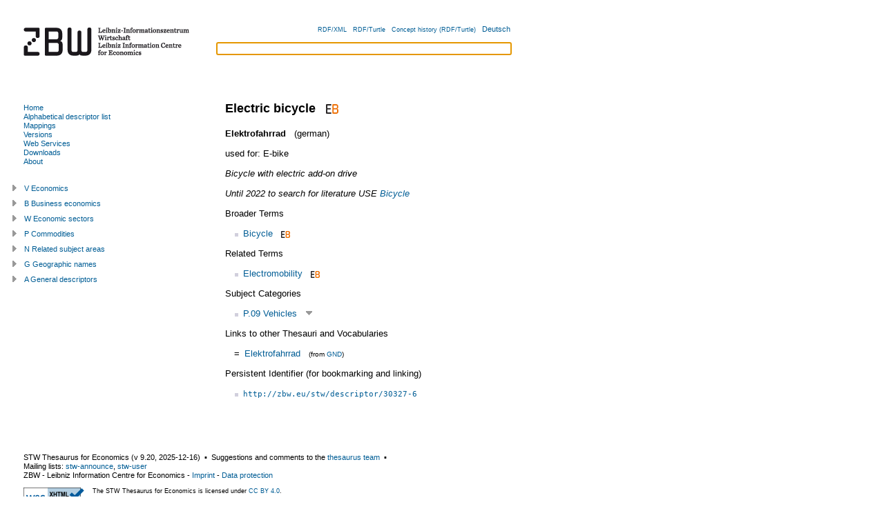

--- FILE ---
content_type: text/html; charset=utf-8
request_url: https://zbw.eu/stw/version/latest/descriptor/30327-6/about.en.html
body_size: 11510
content:
<?xml version="1.0" encoding="UTF-8"?>
<!DOCTYPE html PUBLIC "-//W3C//DTD XHTML+RDFa 1.0//EN"
  "http://www.w3.org/MarkUp/DTD/xhtml-rdfa-1.dtd">
<html
  xmlns="http://www.w3.org/1999/xhtml" version="XHTML+RDFa 1.0"
  xml:lang="en"
  xmlns:cc="http://creativecommons.org/ns#"
  xmlns:dc="http://purl.org/dc/elements/1.1/"
  xmlns:dcterms="http://purl.org/dc/terms/"
  xmlns:dsv="http://purl.org/iso25964/DataSet/Versioning#"
  xmlns:foaf="http://xmlns.com/foaf/0.1/"
  xmlns:gbv="http://purl.org/ontology/gbv/" 
  xmlns:owl="http://www.w3.org/2002/07/owl#"
  xmlns:rdfs="http://www.w3.org/2000/01/rdf-schema#"
  xmlns:skos="http://www.w3.org/2004/02/skos/core#"
  xmlns:sh="http://purl.org/skos-history/"
  xmlns:stw="http://zbw.eu/stw/" 
  xmlns:void="http://rdfs.org/ns/void#"
  xmlns:waiver="http://vocab.org/waiver/terms/"
  xmlns:xhv="http://www.w3.org/1999/xhtml/vocab#"
  xmlns:xsd="http://www.w3.org/2001/XMLSchema#"
  xmlns:zbwext="http://zbw.eu/namespaces/zbw-extensions/"
  lang="en"
  dir='ltr'>
<head>
  <link rel="icon" href="/stw/favicon.ico" type="image/x-icon" />



<title>STW Thesaurus for Economics: Electric bicycle</title>
<meta http-equiv="Content-Type" content="text/html; charset=utf-8" />

<!-- Combo-handled YUI CSS files: -->

<link rel="stylesheet" type="text/css" href="../../styles/yui/combo.css" />


<!-- Combo-handled YUI JS files: -->

<script type="text/javascript" src="../../scripts/yui/combo.js"></script>


<script type="text/javascript" src="../../scripts/thsys_tree.en.js?v=1765903432"></script>

<link rel="stylesheet" type="text/css" href="../../styles/stw.css?v=1765903432" />
<link rel="stylesheet" type="text/css" href="../../styles/yui/treeview-menu.css" />


<!-- <span property="skos:prefLabel" xml:lang="de" lang="de">Elektrofahrrad</span>

 0 1  descriptor/30327-6 -->
<link rel="alternate" hreflang="de" href="./about.de.html" />


<!-- Copyright (c) 2000-2022 etracker GmbH. All rights reserved. -->
    <!-- This material may not be reproduced, displayed, modified or distributed -->
    <!-- without the express prior written permission of the copyright holder. -->
    <!-- etracker tracklet 5.0 -->
    <script type="text/javascript">
    // var et_pagename = "";
    var et_areas = "STW/en/descriptor/P/P.09";
    // var et_tval = 0;
    // var et_tsale = 0;
    // var et_tonr = "";
    // var et_basket = "";
    </script>
    <script id="_etLoader" type="text/javascript" charset="UTF-8" data-block-cookies="true" data-respect-dnt="true" data-secure-code="b9xWmg" src="//code.etracker.com/code/e.js" async="async"></script>
<!-- etracker tracklet 5.0 end -->

</head>

<body class="yui-skin-sam" onload="document.getElementById('suggest_input').focus()">

<div id="doc" class="yui-t3">
  <div id="hd" class="yui-gd">
    <div class="zbw-blue-line"></div>
    <div class="yui-u first">
      <a href="//www.zbw.eu"><img src="../../images/zbw-logo_stw.gif" width="276" alt="Logo: ZBW" /></a>
    </div>
    <div class="yui-u" id="hd-right">

      <div id="lang-choise">
      <input id="lang" type="hidden" value="en" />
      <input id="stw_version" type="hidden" value="9.20" />
      <a class="note_small" rel="alternate" type="application/rdf+xml" href="about.rdf">RDF/XML</a> &#160;
      <a class="note_small" rel="alternate" type="text/turtle" href="about.ttl">RDF/Turtle</a> &#160;
      <a class="note_small" rel="rdfs:seeAlso"
        href="/beta/econ-ws/concept-history?concept=http://zbw.eu/stw/descriptor/30327-6&amp;output=turtle">Concept history (RDF/Turtle)</a> &#160;
      
        <a href="about.de.html"
            title="deutsche Fassung" >
          Deutsch
        </a><!-- dummy values Elektrofahrrad  descriptor/30327-6 -->
      
      </div>

      <form id="suggest_form" action="#">
        <div id="suggest_ac">
          <input id="suggest_input" type="text" />
          <div id="suggest_output"></div>
        </div>
        <script type="text/javascript" src="../../scripts/suggest.js"></script>
      </form>

    </div>
  </div>




  <div id="bd">
    <div id="yui-main">
      <div class="yui-b"><div class="yui-g">

<div rel="dcterms:isPartOf" resource="http://zbw.eu/stw/void.ttl#stw"></div>


<div about="http://zbw.eu/stw/descriptor/30327-6" typeof="skos:Concept zbwext:Descriptor">
<span rel="skos:inScheme" resource="http://zbw.eu/stw">
  <span property="owl:versionInfo" xml:lang="" lang="" content="9.20"></span>
  <span property="dcterms:issued" datatype="xsd:date" content="2025-12-16"></span>
  <span property="skos:prefLabel dcterms:title" content="STW Thesaurus for Economics"></span>
</span>



<h1><span property="skos:prefLabel" xml:lang="en" lang="en">Electric bicycle</span>

&#160;<a href="https://www.econbiz.de/subject/Electric%2Bbicycle/"
  title="Publications about 'Electric bicycle' in EconBiz" >
<img class="inline_icon" src="../../images/econbiz_logo_14x18.gif"
  alt="Publications about 'Electric bicycle' in EconBiz" /></a>


</h1>

<span property="gbv:gvkppn" datatype='xsd:string' content="1822364817"></span>

<p>

  <strong><span property="skos:prefLabel" xml:lang="de" lang="de">Elektrofahrrad</span>

</strong> &#160; (german)
  <!-- dummy values 0 1 de descriptor/30327-6 -->


</p>


<p>
used for:

  <span property="skos:altLabel" xml:lang="en" lang="en">E-bike</span>

</p>



  <span property="skos:altLabel" xml:lang="de" lang="de" content="Elektro-Fahrrad"></span>




  <p><em><span property="skos:scopeNote" xml:lang="en" lang="en">Bicycle with electric add-on drive</span></em></p>





  <p rel="zbwext:useInsteadNote skos:note" resource="[]"><em><span property="rdf:value" xml:lang="en" lang="en">Until 2022 to search for literature</span>
  USE
  <span rel="rdfs:seeAlso"> 
  <a about="stw:descriptor/14432-1" href="../../descriptor/14432-1/about.en.html">
  Bicycle</a>
  </span>
  </em></p>






<p>Broader Terms</p>
<ul rel="skos:broader">

    <li about="[stw:descriptor/14432-1]">
  <a href="../../descriptor/14432-1/about.en.html">
  Bicycle</a>&#160;&#160;<a href="https://www.econbiz.de/subject/Bicycle/"
  title="Publications about 'Bicycle' in EconBiz" >
<img class="inline_icon" src="../../images/econbiz_logo_10x13.gif"
  alt="Publications about 'Bicycle' in EconBiz" /></a>


  
  </li>



</ul>



<p>Related Terms</p>
<ul rel="skos:related">

    <li about="[stw:descriptor/30211-4]">
  <a href="../../descriptor/30211-4/about.en.html">
  Electromobility</a>&#160;&#160;<a href="https://www.econbiz.de/subject/Electromobility/"
  title="Publications about 'Electromobility' in EconBiz" >
<img class="inline_icon" src="../../images/econbiz_logo_10x13.gif"
  alt="Publications about 'Electromobility' in EconBiz" /></a>


  
  </li>



</ul>



<p>Subject Categories</p>
<ul rel="skos:broader">

    <li about="[stw:thsys/70257]">
  <a href="../../thsys/70257/about.en.html">
  P.09  Vehicles</a>
  &#160;<a class="thsys_link" id="open_t70257" 
title="Open Tree" >
<img src="../../images/open_tree.gif"
  alt="Open Tree" /></a>


  </li>



</ul>



<p>Links to other Thesauri and Vocabularies</p>
<table class="mapping_link_table">

   <tr><td>=</td>
<td><a rel="skos:exactMatch" resource="https://d-nb.info/gnd/4508380-0" href="https://d-nb.info/gnd/4508380-0"
>Elektrofahrrad</a> &#160; 
<span class='note_small'>(from 
<a href="../../mapping/gnd/about.en.html">GND</a>)
</span>

</td></tr>



</table>


<span rel="zbwext:indexedItem foaf:page" resource="https://www.econbiz.de/subject/Electric%2Bbicycle/"></span>
<span rev="dcterms:subject" resource="https://www.econbiz.de/subject/Electric%2Bbicycle/"></span>

<span rel="zbwext:indexedItem foaf:page" resource=""></span>
<span rev="dcterms:subject" resource=""></span>

<p>
Persistent Identifier (for bookmarking and linking)</p>
<ul><li><a href="http://zbw.eu/stw/descriptor/30327-6"><tt>http://zbw.eu/stw/descriptor/30327-6</tt></a><span rel="rdfs:isDefinedBy" resource="http://zbw.eu/stw/descriptor/30327-6/about" /></li></ul>



</div>

<div id="saved_descriptors">
<div class="hd">List of Interest</div>
<div class="bd">
  <input id="econis_base" type="hidden" value="" />
  <div id="result"></div>
  <div>Search in <a id="search_econis_or_link">ECONIS (or)</a>, 
  <a id="search_econis_and_link">ECONIS (and)</a> <a id="search_google_link"></a></div>
</div>
<div class="ft">
  <div><a id="remove_all_saved">Remove</a> List of Interest</div>
</div>
</div>

</div></div>
</div>

<div id="leftbar" class="yui-b">

<div id="menu">
<div class="bd">


<ul>

  <li><a id="ml-home" href="../../about.en.html"
  >Home</a></li>

  <li><a id="ml-descriptor" href="../../descriptor/about.en.html">Alphabetical descriptor list</a></li>

  <li><a id="ml-mapping" href="../../mapping/about.en.html"
  >Mappings</a></li>

  <li><a id="ml-version" href="../../../about.en.html">Versions</a></li>
  
  <li><a id="ml-ws" href="http://zbw.eu/beta/econ-ws"
  >Web Services</a></li>
  
  <li><a id="ml-download" href="../../download/about.en.html"
  >Downloads</a></li>
  
  <li><a id="ml-info" href="http://www.zbw.eu/en/stw-info">About</a></li>

</ul>

<script type="text/javascript">
  // grey out the menu link of the current page
  m = document.getElementById('menu');
  a = m.getElementsByTagName('a');
  for (var i = 0; i < a.length; i++) {
    if (a[i].href == window.location) {
      a[i].setAttribute('style', 'color:grey');
    }
  };
</script>


</div>
</div>

<div id="thsys_tree"></div> 

</div>


</div>

<div id="ft">
<p>

STW Thesaurus for Economics 
(v <span property='owl:versionInfo' xml:lang="" lang="">9.20</span>, 
<span property='dcterms:issued' datatype='xsd:date'>2025-12-16</span>) 
&#160;&#x25AA;&#160; 

Suggestions and comments to the 
  <a href="mailto:&#115;&#116;&#119;&#064;&#122;&#098;&#119;&#046;&#101;&#117;?subject=[Electric bicycle]">thesaurus team</a>
&#160;&#x25AA;&#160;<br />Mailing lists:

<a 
href="mailto:sympa@lists.uni-kiel.de?subject=stw-announce&amp;body=#%20Please%20add%20your%20name%20after%20'stw-announce'%20(optional)%0A%0Asubscribe%20stw-announce" 
>stw-announce</a>, <a 
href="mailto:sympa@lists.uni-kiel.de?subject=stw-user&amp;body=#%20Please%20add%20your%20name%20after%20'stw-user'%20(optional)%0A%0Asubscribe%20stw-user" 
>stw-user</a>
<br />

<span property='dc:publisher cc:attributionName'>ZBW - Leibniz Information Centre for Economics</span> - 
<a href="http://www.zbw.eu/e_imprint.htm">Imprint</a> - 
<a href="/en/data-protection/">Data protection</a>

</p>

<div id="license">
<div id="license_left">

  <a href="//validator.w3.org/check?uri=referer"
      title="Validate page">
  <img style="border:0px;"
    src="//www.w3.org/Icons/valid-xhtml-rdfa-blue"
    alt="Valid XHTML + RDFa"   /></a>

<!--
  <a href="http://www.w3.org/2007/08/pyRdfa/extract?uri=referer"
      title="Extract RDF/XML">
  <img style="border:0px;"
    src="http://www.w3.org/RDF/icons/rdf_w3c_button.32"
    alt="RDF"   /></a>

  <a href="http://www.w3.org/2007/08/pyRdfa/extract?uri=referer"
      title="Extract RDF/XML">
  <img style="border:0px; height: 35px; padding-right: 10px"
    src="http://www.w3.org/Icons/SW/sw-cube.png"
    alt="W3C Semantic Web Logo"/></a>

  <a rel="license" href="http://opendatacommons.org/licenses/odbl/1.0/"
      title="License terms">
    <img src="http://i.creativecommons.org/l/by-nc-sa/3.0/88x31.png"
        alt="Creative Commons License (by-nc-sa)" style="border: medium none;" height="31" width="88" /></a>
-->


</div>
    
<div id="license_right" class="note_small">
  
  
  The STW Thesaurus for Economics is licensed under <a href="https://creativecommons.org/licenses/by/4.0/">CC BY 4.0</a>.
  
</div>

</div>
</div>

</div>
</body>
</html>





--- FILE ---
content_type: text/css
request_url: https://zbw.eu/stw/version/latest/styles/yui/treeview-menu.css
body_size: 1221
content:
/*
Copyright (c) 2008, Yahoo! Inc. All rights reserved.
Code licensed under the BSD License:
http://developer.yahoo.net/yui/license.txt
version: 2.6.0
*/
.ygtvtn {
background:transparent none repeat scroll 0 0;
height:20px;
width:1em;
}
.ygtvtm {
background:transparent url(sprite-menu.gif) no-repeat scroll -8px 2px;
height:20px;
width:1em;
}
.ygtvtmh {
background:transparent url(sprite-menu.gif) no-repeat scroll -8px -77px;
height:20px;
width:1em;
}
.ygtvtp {
background:transparent url(sprite-menu.gif) no-repeat scroll -8px -315px;
height:20px;
width:1em;
}
.ygtvtph {
background:transparent url(sprite-menu.gif) no-repeat scroll -8px -395px;
height:20px;
width:1em;
}
.ygtvln {
background:transparent none repeat scroll 0 0;
height:20px;
width:1em;
}
.ygtvlm {
background:transparent url(sprite-menu.gif) no-repeat scroll -8px 2px;
height:20px;
width:1em;
}
.ygtvlmh {
background:transparent url(sprite-menu.gif) no-repeat scroll -8px -77px;
height:20px;
width:1em;
}
.ygtvlp {
background:transparent url(sprite-menu.gif) no-repeat scroll -8px -315px;
height:20px;
width:1em;
}
.ygtvlph {
background:transparent url(sprite-menu.gif) no-repeat scroll -8px -395px;
height:20px;
width:1em;
}
.ygtvdepthcell {
background:transparent none repeat scroll 0 0;
height:20px;
width:1em;
cursor:default;
}
.ygtvln, .ygtvtn {
	cursor:default;
}

--- FILE ---
content_type: text/javascript
request_url: https://zbw.eu/stw/version/latest/scripts/thsys_tree.en.js?v=1765903432
body_size: 69241
content:
// $Id$
// nbt, 14.3.09

"use strict";

/*global YAHOO */

YAHOO.namespace('zbw.stw');
(YAHOO.zbw.stw.thsys_tree = function () {

  var tree; //will hold our TreeView instance
  
  //This method will build a TreeView instance and populate it 
  function buildTree() {
  
    var tree_struct = [{"label":"V  Economics","children":[{"label":"V.00  Economics","href":"/stw/version/9.20/thsys/70175/about.en.html","contentElId":"t70175","type":"menu"},{"children":[{"href":"/stw/version/9.20/thsys/70141/about.en.html","label":"V.01.01  History of economic thought","contentElId":"t70141","type":"menu"},{"type":"menu","contentElId":"t197050","href":"/stw/version/9.20/thsys/197050/about.en.html","children":[{"contentElId":"t70188","type":"menu","href":"/stw/version/9.20/thsys/70188/about.en.html","label":"V.01.02.01  Equilibrium theory"},{"href":"/stw/version/9.20/thsys/72393/about.en.html","label":"V.01.02.02  Econometrics","contentElId":"t72393","type":"menu"}],"label":"V.01.02  Economic methodology"}],"href":"/stw/version/9.20/thsys/70049/about.en.html","label":"V.01  Economic theory and methodology","contentElId":"t70049","type":"menu"},{"type":"menu","contentElId":"t70180","children":[{"label":"V.02.01  Household economics","href":"/stw/version/9.20/thsys/70493/about.en.html","type":"menu","contentElId":"t70493"},{"label":"V.02.02  Theory of the firm","href":"/stw/version/9.20/thsys/70481/about.en.html","contentElId":"t70481","type":"menu"},{"contentElId":"t70057","type":"menu","label":"V.02.03  Welfare economics","href":"/stw/version/9.20/thsys/70057/about.en.html"},{"contentElId":"t71117","type":"menu","label":"V.02.04  Economics of information","href":"/stw/version/9.20/thsys/71117/about.en.html"},{"href":"/stw/version/9.20/thsys/71116/about.en.html","label":"V.02.05  Economy of time","type":"menu","contentElId":"t71116"}],"href":"/stw/version/9.20/thsys/70180/about.en.html","label":"V.02  Microeconomics"},{"type":"menu","contentElId":"t70234","label":"V.03  Macroeconomics","href":"/stw/version/9.20/thsys/70234/about.en.html","children":[{"label":"V.03.01  Macroeconomic models","href":"/stw/version/9.20/thsys/193280/about.en.html","type":"menu","contentElId":"t193280"},{"label":"V.03.02  Consumption, savings and wealth","href":"/stw/version/9.20/thsys/71112/about.en.html","type":"menu","contentElId":"t71112"},{"href":"/stw/version/9.20/thsys/70486/about.en.html","label":"V.03.03  Capital and investment","contentElId":"t70486","type":"menu"},{"label":"V.03.04  Production","href":"/stw/version/9.20/thsys/70233/about.en.html","contentElId":"t70233","type":"menu"},{"contentElId":"t71115","type":"menu","label":"V.03.05  Income and distribution","children":[{"href":"/stw/version/9.20/thsys/71113/about.en.html","label":"V.03.05.01  Distributive policy","type":"menu","contentElId":"t71113"}],"href":"/stw/version/9.20/thsys/71115/about.en.html"},{"href":"/stw/version/9.20/thsys/71111/about.en.html","label":"V.03.06  National accounts","type":"menu","contentElId":"t71111"},{"type":"menu","contentElId":"t70038","href":"/stw/version/9.20/thsys/70038/about.en.html","label":"V.03.07  Macroeconomic policy"}]},{"children":[{"href":"/stw/version/9.20/thsys/70020/about.en.html","label":"V.04.01  Business cycles","type":"menu","contentElId":"t70020"},{"type":"menu","contentElId":"t70406","label":"V.04.02  Economic growth","href":"/stw/version/9.20/thsys/70406/about.en.html"},{"label":"V.04.03  Economic structure","href":"/stw/version/9.20/thsys/71110/about.en.html","contentElId":"t71110","type":"menu"},{"href":"/stw/version/9.20/thsys/71109/about.en.html","label":"V.04.04  Technological change and innovation","contentElId":"t71109","type":"menu"}],"href":"/stw/version/9.20/thsys/70021/about.en.html","label":"V.04  Business cycles and growth, economic structure","type":"menu","contentElId":"t70021"},{"href":"/stw/version/9.20/thsys/70055/about.en.html","children":[{"label":"V.05.01  Money and monetary system","children":[{"contentElId":"t70306","type":"menu","href":"/stw/version/9.20/thsys/70306/about.en.html","label":"V.05.01.01  Monetary theory"},{"contentElId":"t70305","type":"menu","href":"/stw/version/9.20/thsys/70305/about.en.html","label":"V.05.01.02  Monetary policy"},{"contentElId":"t187379","type":"menu","href":"/stw/version/9.20/thsys/187379/about.en.html","label":"V.05.01.03  Monetary system"}],"href":"/stw/version/9.20/thsys/187370/about.en.html","contentElId":"t187370","type":"menu"},{"href":"/stw/version/9.20/thsys/70455/about.en.html","label":"V.05.02  Interest rate","type":"menu","contentElId":"t70455"},{"type":"menu","contentElId":"t70355","label":"V.05.03  Inflation","href":"/stw/version/9.20/thsys/70355/about.en.html"},{"href":"/stw/version/9.20/thsys/70187/about.en.html","children":[{"label":"V.05.04.01  Financial economics","href":"/stw/version/9.20/thsys/70897/about.en.html","contentElId":"t70897","type":"menu"},{"label":"V.05.04.02  Financial market regulation","href":"/stw/version/9.20/thsys/70259/about.en.html","type":"menu","contentElId":"t70259"},{"type":"menu","contentElId":"t71108","href":"/stw/version/9.20/thsys/71108/about.en.html","label":"V.05.04.03  Money market"},{"contentElId":"t71106","type":"menu","href":"/stw/version/9.20/thsys/71106/about.en.html","label":"V.05.04.04  Stock market"},{"type":"menu","contentElId":"t71105","label":"V.05.04.05  Bond market","href":"/stw/version/9.20/thsys/71105/about.en.html"},{"contentElId":"t71104","type":"menu","label":"V.05.04.06  Derivatives market","href":"/stw/version/9.20/thsys/71104/about.en.html"}],"label":"V.05.04  Financial markets","contentElId":"t70187","type":"menu"}],"label":"V.05  Money and financial markets","contentElId":"t70055","type":"menu"},{"label":"V.06  Economic systems","href":"/stw/version/9.20/thsys/70039/about.en.html","children":[{"label":"V.06.01  Capitalism","href":"/stw/version/9.20/thsys/71102/about.en.html","type":"menu","contentElId":"t71102"},{"href":"/stw/version/9.20/thsys/71101/about.en.html","label":"V.06.02  Socialism and planned economy","contentElId":"t71101","type":"menu"}],"contentElId":"t70039","type":"menu"},{"type":"menu","contentElId":"t70179","href":"/stw/version/9.20/thsys/70179/about.en.html","children":[{"label":"V.07.01  International trade theory","href":"/stw/version/9.20/thsys/71100/about.en.html","type":"menu","contentElId":"t71100"},{"type":"menu","contentElId":"t71098","label":"V.07.02  Foreign economic policy","children":[{"label":"V.07.02.01  Protectionism","href":"/stw/version/9.20/thsys/71096/about.en.html","contentElId":"t71096","type":"menu"}],"href":"/stw/version/9.20/thsys/71098/about.en.html"},{"contentElId":"t71095","type":"menu","href":"/stw/version/9.20/thsys/71095/about.en.html","children":[{"contentElId":"t71091","type":"menu","label":"V.07.03.01  Foreign trade","href":"/stw/version/9.20/thsys/71091/about.en.html"},{"type":"menu","contentElId":"t71097","label":"V.07.03.02  International economic policy","href":"/stw/version/9.20/thsys/71097/about.en.html"}],"label":"V.07.03  International economic relations"},{"label":"V.07.04  International monetary economics","href":"/stw/version/9.20/thsys/71099/about.en.html","children":[{"contentElId":"t71094","type":"menu","href":"/stw/version/9.20/thsys/71094/about.en.html","label":"V.07.04.01  International monetary system"},{"contentElId":"t71087","type":"menu","href":"/stw/version/9.20/thsys/71087/about.en.html","label":"V.07.04.02  Balance of payments"},{"type":"menu","contentElId":"t71089","label":"V.07.04.03  International financial markets","href":"/stw/version/9.20/thsys/71089/about.en.html"}],"type":"menu","contentElId":"t71099"},{"children":[{"contentElId":"t71092","type":"menu","label":"V.07.05.01  European economic integration","href":"/stw/version/9.20/thsys/71092/about.en.html"}],"href":"/stw/version/9.20/thsys/71093/about.en.html","label":"V.07.05  Economic integration","contentElId":"t71093","type":"menu"}],"label":"V.07  International economics"},{"contentElId":"t70091","type":"menu","label":"V.08  Development economics","href":"/stw/version/9.20/thsys/70091/about.en.html","children":[{"type":"menu","contentElId":"t71086","label":"V.08.01  Development theories and strategies","href":"/stw/version/9.20/thsys/71086/about.en.html"},{"contentElId":"t194915","type":"menu","label":"V.08.02  Social inequality and political instability","href":"/stw/version/9.20/thsys/194915/about.en.html"},{"type":"menu","contentElId":"t71084","href":"/stw/version/9.20/thsys/71084/about.en.html","children":[{"contentElId":"t71085","type":"menu","href":"/stw/version/9.20/thsys/71085/about.en.html","label":"V.08.03.01  Economic development"},{"contentElId":"t195096","type":"menu","href":"/stw/version/9.20/thsys/195096/about.en.html","label":"V.08.03.02  Sociopolitical development"}],"label":"V.08.03  Development policy and aid"}]},{"href":"/stw/version/9.20/thsys/70144/about.en.html","children":[{"type":"menu","contentElId":"t71083","href":"/stw/version/9.20/thsys/71083/about.en.html","children":[{"href":"/stw/version/9.20/thsys/70274/about.en.html","label":"V.09.01.01  Public choice","contentElId":"t70274","type":"menu"}],"label":"V.09.01  Economics of public finance"},{"contentElId":"t71082","type":"menu","href":"/stw/version/9.20/thsys/71082/about.en.html","label":"V.09.02  Fiscal policy"},{"href":"/stw/version/9.20/thsys/71081/about.en.html","label":"V.09.03  Public Budget","type":"menu","contentElId":"t71081"},{"href":"/stw/version/9.20/thsys/71080/about.en.html","children":[{"href":"/stw/version/9.20/thsys/71076/about.en.html","label":"V.09.04.01  Theory of taxation","contentElId":"t71076","type":"menu"},{"label":"V.09.04.02  Tax policy","href":"/stw/version/9.20/thsys/71075/about.en.html","type":"menu","contentElId":"t71075"},{"href":"/stw/version/9.20/thsys/71077/about.en.html","label":"V.09.04.03  International taxation","type":"menu","contentElId":"t71077"},{"label":"V.09.04.04  Tax types","href":"/stw/version/9.20/thsys/71074/about.en.html","contentElId":"t71074","type":"menu"}],"label":"V.09.04  Taxation","type":"menu","contentElId":"t71080"},{"href":"/stw/version/9.20/thsys/71078/about.en.html","label":"V.09.05  Public debt","contentElId":"t71078","type":"menu"},{"contentElId":"t71073","type":"menu","label":"V.09.06  Government activity","children":[{"href":"/stw/version/9.20/thsys/71063/about.en.html","label":"V.09.06.01  Infrastructure","type":"menu","contentElId":"t71063"},{"label":"V.09.06.02  Defence economics","href":"/stw/version/9.20/thsys/70865/about.en.html","type":"menu","contentElId":"t70865"}],"href":"/stw/version/9.20/thsys/71073/about.en.html"},{"href":"/stw/version/9.20/thsys/71079/about.en.html","children":[{"href":"/stw/version/9.20/thsys/71072/about.en.html","label":"V.09.07.01  State government finance","type":"menu","contentElId":"t71072"},{"contentElId":"t71103","type":"menu","href":"/stw/version/9.20/thsys/71103/about.en.html","label":"V.09.07.02  Local government finance"}],"label":"V.09.07  Fiscal relations","contentElId":"t71079","type":"menu"}],"label":"V.09  Public finance","contentElId":"t70144","type":"menu"},{"children":[{"type":"menu","contentElId":"t71119","href":"/stw/version/9.20/thsys/71119/about.en.html","label":"V.10.01  Market theory and competition"},{"href":"/stw/version/9.20/thsys/70178/about.en.html","label":"V.10.02  Price theory","type":"menu","contentElId":"t70178"},{"contentElId":"t70242","type":"menu","label":"V.10.03  Competitive strategy","href":"/stw/version/9.20/thsys/70242/about.en.html"},{"contentElId":"t70212","type":"menu","label":"V.10.04  Restraints of competition","href":"/stw/version/9.20/thsys/70212/about.en.html"},{"contentElId":"t71071","type":"menu","href":"/stw/version/9.20/thsys/71071/about.en.html","label":"V.10.05  Competition policy"}],"href":"/stw/version/9.20/thsys/70101/about.en.html","label":"V.10  Industrial organization","type":"menu","contentElId":"t70101"},{"children":[{"contentElId":"t71070","type":"menu","href":"/stw/version/9.20/thsys/71070/about.en.html","label":"V.11.01  Regional economics"},{"label":"V.11.02  Economics of location","href":"/stw/version/9.20/thsys/71067/about.en.html","contentElId":"t71067","type":"menu"},{"contentElId":"t71066","type":"menu","href":"/stw/version/9.20/thsys/71066/about.en.html","label":"V.11.03  Land economics"},{"type":"menu","contentElId":"t71069","label":"V.11.04  Regional development","href":"/stw/version/9.20/thsys/71069/about.en.html"},{"type":"menu","contentElId":"t71065","href":"/stw/version/9.20/thsys/71065/about.en.html","label":"V.11.05  Rural development"},{"contentElId":"t71064","type":"menu","label":"V.11.06  Urban development","children":[{"contentElId":"t194780","type":"menu","label":"V.11.06.01  Urban geography","href":"/stw/version/9.20/thsys/194780/about.en.html"},{"label":"V.11.06.02  Urban economics","href":"/stw/version/9.20/thsys/194781/about.en.html","contentElId":"t194781","type":"menu"},{"type":"menu","contentElId":"t194843","label":"V.11.06.03  Urban planning","href":"/stw/version/9.20/thsys/194843/about.en.html"}],"href":"/stw/version/9.20/thsys/71064/about.en.html"},{"label":"V.11.07  Economic geography","href":"/stw/version/9.20/thsys/185787/about.en.html","type":"menu","contentElId":"t185787"},{"label":"V.11.08  Spatial statistics","href":"/stw/version/9.20/thsys/71068/about.en.html","type":"menu","contentElId":"t71068"}],"href":"/stw/version/9.20/thsys/70058/about.en.html","label":"V.11  Regional science","type":"menu","contentElId":"t70058"},{"label":"V.12  Environmental and resource economics","href":"/stw/version/9.20/thsys/70082/about.en.html","children":[{"href":"/stw/version/9.20/thsys/70209/about.en.html","children":[{"type":"menu","contentElId":"t70239","label":"V.12.01.01  Environmental policy","href":"/stw/version/9.20/thsys/70239/about.en.html"},{"href":"/stw/version/9.20/thsys/70238/about.en.html","label":"V.12.01.02  Climate policy","contentElId":"t70238","type":"menu"}],"label":"V.12.01  Environmental economics","contentElId":"t70209","type":"menu"},{"label":"V.12.02  Energy economics","children":[{"type":"menu","contentElId":"t70539","href":"/stw/version/9.20/thsys/70539/about.en.html","label":"V.12.02.01  Energy Policy"}],"href":"/stw/version/9.20/thsys/70227/about.en.html","type":"menu","contentElId":"t70227"},{"contentElId":"t70811","type":"menu","href":"/stw/version/9.20/thsys/70811/about.en.html","label":"V.12.03  Resource economics"}],"type":"menu","contentElId":"t70082"},{"type":"menu","contentElId":"t70052","children":[{"contentElId":"t70051","type":"menu","href":"/stw/version/9.20/thsys/70051/about.en.html","children":[{"href":"/stw/version/9.20/thsys/71060/about.en.html","label":"V.13.01.01  Unemployment","type":"menu","contentElId":"t71060"}],"label":"V.13.01  Employment and labour market"},{"type":"menu","contentElId":"t70278","href":"/stw/version/9.20/thsys/70278/about.en.html","label":"V.13.02  Labour market theory"},{"href":"/stw/version/9.20/thsys/71061/about.en.html","label":"V.13.03  Labour market policy","type":"menu","contentElId":"t71061"},{"href":"/stw/version/9.20/thsys/71059/about.en.html","label":"V.13.04  Wage","type":"menu","contentElId":"t71059"},{"contentElId":"t70235","type":"menu","href":"/stw/version/9.20/thsys/70235/about.en.html","label":"V.13.05  Industrial relations"},{"contentElId":"t71058","type":"menu","children":[{"href":"/stw/version/9.20/thsys/189969/about.en.html","label":"V.13.06.01  Occupational status","contentElId":"t189969","type":"menu"},{"href":"/stw/version/9.20/thsys/71062/about.en.html","label":"V.13.06.02  Skill levels","contentElId":"t71062","type":"menu"}],"href":"/stw/version/9.20/thsys/71058/about.en.html","label":"V.13.06  Occupations"},{"contentElId":"t71057","type":"menu","children":[{"label":"V.13.07.01  Agricultural workers","href":"/stw/version/9.20/thsys/71053/about.en.html","type":"menu","contentElId":"t71053"},{"contentElId":"t71056","type":"menu","label":"V.13.07.02  Technical and manufacturing occupations","href":"/stw/version/9.20/thsys/71056/about.en.html"},{"type":"menu","contentElId":"t190023","href":"/stw/version/9.20/thsys/190023/about.en.html","label":"V.13.07.03  Transportation occupations"},{"label":"V.13.07.04  Service workers","href":"/stw/version/9.20/thsys/71055/about.en.html","contentElId":"t71055","type":"menu"},{"label":"V.13.07.05  Highly skilled occupations","href":"/stw/version/9.20/thsys/71052/about.en.html","contentElId":"t71052","type":"menu"}],"href":"/stw/version/9.20/thsys/71057/about.en.html","label":"V.13.07  Occupational groups"}],"href":"/stw/version/9.20/thsys/70052/about.en.html","label":"V.13  Labour"},{"type":"menu","contentElId":"t70056","label":"V.14  Social economics, education and health economics","children":[{"label":"V.14.01  Social economics","href":"/stw/version/9.20/thsys/70504/about.en.html","contentElId":"t70504","type":"menu"},{"label":"V.14.02  Economics of education","href":"/stw/version/9.20/thsys/70176/about.en.html","contentElId":"t70176","type":"menu"},{"contentElId":"t70573","type":"menu","href":"/stw/version/9.20/thsys/70573/about.en.html","label":"V.14.03  Health economics"}],"href":"/stw/version/9.20/thsys/70056/about.en.html"},{"href":"/stw/version/9.20/thsys/70109/about.en.html","label":"V.15  Economic history","type":"menu","contentElId":"t70109"}],"href":"/stw/version/9.20/thsys/v/about.en.html","contentElId":"tv","type":"menu"},{"label":"B  Business economics","href":"/stw/version/9.20/thsys/b/about.en.html","children":[{"label":"B.00  Business economics","href":"/stw/version/9.20/thsys/70140/about.en.html","type":"menu","contentElId":"t70140"},{"children":[{"type":"menu","contentElId":"t70485","href":"/stw/version/9.20/thsys/70485/about.en.html","children":[{"contentElId":"t180720","type":"menu","label":"B.01.01.01  Strategic management","href":"/stw/version/9.20/thsys/180720/about.en.html"},{"href":"/stw/version/9.20/thsys/196876/about.en.html","label":"B.01.01.02  Project management","type":"menu","contentElId":"t196876"}],"label":"B.01.01  Management and corporate planning"},{"label":"B.01.02  Business organization and business organization theory","href":"/stw/version/9.20/thsys/70562/about.en.html","children":[{"type":"menu","contentElId":"t180739","href":"/stw/version/9.20/thsys/180739/about.en.html","label":"B.01.02.01  Organizational structure"},{"label":"B.01.02.02  Organization theory","href":"/stw/version/9.20/thsys/180740/about.en.html","type":"menu","contentElId":"t180740"}],"contentElId":"t70562","type":"menu"},{"href":"/stw/version/9.20/thsys/70383/about.en.html","label":"B.01.03  Corporate information and communication","type":"menu","contentElId":"t70383"},{"href":"/stw/version/9.20/thsys/70087/about.en.html","label":"B.01.04  Legal forms of organization","contentElId":"t70087","type":"menu"},{"contentElId":"t71034","type":"menu","href":"/stw/version/9.20/thsys/71034/about.en.html","children":[{"href":"/stw/version/9.20/thsys/183025/about.en.html","label":"B.01.05.01  Firm development","contentElId":"t183025","type":"menu"},{"href":"/stw/version/9.20/thsys/183026/about.en.html","label":"B.01.05.02  Firm size","contentElId":"t183026","type":"menu"},{"contentElId":"t183027","type":"menu","label":"B.01.05.03  Firm location","href":"/stw/version/9.20/thsys/183027/about.en.html"}],"label":"B.01.05  Firm development, size, and location"},{"contentElId":"t71033","type":"menu","label":"B.01.06  Environmental management","href":"/stw/version/9.20/thsys/71033/about.en.html"},{"label":"B.01.07  Global management","href":"/stw/version/9.20/thsys/179318/about.en.html","contentElId":"t179318","type":"menu"}],"href":"/stw/version/9.20/thsys/70028/about.en.html","label":"B.01  Management and business organization","type":"menu","contentElId":"t70028"},{"contentElId":"t70037","type":"menu","children":[{"contentElId":"t70183","type":"menu","href":"/stw/version/9.20/thsys/70183/about.en.html","children":[{"contentElId":"t71046","type":"menu","href":"/stw/version/9.20/thsys/71046/about.en.html","label":"B.02.01.01  Equity financing"},{"label":"B.02.01.02  Debt financing","href":"/stw/version/9.20/thsys/71045/about.en.html","type":"menu","contentElId":"t71045"}],"label":"B.02.01  Corporate finance"},{"label":"B.02.02  Corporate financial assets","href":"/stw/version/9.20/thsys/70036/about.en.html","contentElId":"t70036","type":"menu"},{"type":"menu","contentElId":"t71044","href":"/stw/version/9.20/thsys/71044/about.en.html","label":"B.02.03  Capital budgeting"}],"href":"/stw/version/9.20/thsys/70037/about.en.html","label":"B.02  Corporate finance and capital budgeting"},{"contentElId":"t70005","type":"menu","children":[{"children":[{"label":"B.03.01.01  Balancing accounts","href":"/stw/version/9.20/thsys/71043/about.en.html","contentElId":"t71043","type":"menu"},{"label":"B.03.01.02  Financial statement","href":"/stw/version/9.20/thsys/71042/about.en.html","type":"menu","contentElId":"t71042"}],"href":"/stw/version/9.20/thsys/70186/about.en.html","label":"B.03.01  Financial accounting","contentElId":"t70186","type":"menu"},{"type":"menu","contentElId":"t70578","href":"/stw/version/9.20/thsys/70578/about.en.html","children":[{"contentElId":"t186753","type":"menu","href":"/stw/version/9.20/thsys/186753/about.en.html","label":"B.03.02.01  Cost accounting"},{"href":"/stw/version/9.20/thsys/186754/about.en.html","label":"B.03.02.02  Cost categories","type":"menu","contentElId":"t186754"},{"contentElId":"t186755","type":"menu","href":"/stw/version/9.20/thsys/186755/about.en.html","label":"B.03.02.03  Internal audit and management control"}],"label":"B.03.02  Managerial accounting"},{"type":"menu","contentElId":"t70004","label":"B.03.03  Company statistics","href":"/stw/version/9.20/thsys/70004/about.en.html"}],"href":"/stw/version/9.20/thsys/70005/about.en.html","label":"B.03  Accounting"},{"type":"menu","contentElId":"t70113","label":"B.04  Human resource management","children":[{"type":"menu","contentElId":"t70244","children":[{"href":"/stw/version/9.20/thsys/180780/about.en.html","label":"B.04.01.01  Work organization","contentElId":"t180780","type":"menu"},{"href":"/stw/version/9.20/thsys/180781/about.en.html","label":"B.04.01.02  Working time arrangement","type":"menu","contentElId":"t180781"},{"type":"menu","contentElId":"t180782","label":"B.04.01.03  Human resource planning","href":"/stw/version/9.20/thsys/180782/about.en.html"}],"href":"/stw/version/9.20/thsys/70244/about.en.html","label":"B.04.01  Work organization and human resource planning"},{"type":"menu","contentElId":"t70245","href":"/stw/version/9.20/thsys/70245/about.en.html","children":[{"type":"menu","contentElId":"t180783","label":"B.04.02.01  Recruitment","href":"/stw/version/9.20/thsys/180783/about.en.html"},{"label":"B.04.02.02  Human resource development and training","href":"/stw/version/9.20/thsys/180784/about.en.html","type":"menu","contentElId":"t180784"}],"label":"B.04.02  Recruitment and human resource development"},{"label":"B.04.03  Compensation systems and employee benefits","children":[{"type":"menu","contentElId":"t180785","href":"/stw/version/9.20/thsys/180785/about.en.html","label":"B.04.03.01  Compensation"},{"href":"/stw/version/9.20/thsys/180786/about.en.html","label":"B.04.03.02  Benefits","contentElId":"t180786","type":"menu"}],"href":"/stw/version/9.20/thsys/71051/about.en.html","contentElId":"t71051","type":"menu"},{"contentElId":"t71050","type":"menu","label":"B.04.04  Working conditions and labour-management relations","children":[{"label":"B.04.04.01  Working conditions","href":"/stw/version/9.20/thsys/180787/about.en.html","contentElId":"t180787","type":"menu"},{"contentElId":"t180788","type":"menu","label":"B.04.04.02  Labour-management relations","href":"/stw/version/9.20/thsys/180788/about.en.html"}],"href":"/stw/version/9.20/thsys/71050/about.en.html"}],"href":"/stw/version/9.20/thsys/70113/about.en.html"},{"label":"B.05  Materials management and logistics","href":"/stw/version/9.20/thsys/70301/about.en.html","children":[{"contentElId":"t70368","type":"menu","label":"B.05.01  Procurement","href":"/stw/version/9.20/thsys/70368/about.en.html"},{"label":"B.05.02  Warehouse management","href":"/stw/version/9.20/thsys/70300/about.en.html","contentElId":"t70300","type":"menu"},{"href":"/stw/version/9.20/thsys/70386/about.en.html","label":"B.05.03  Transport management","contentElId":"t70386","type":"menu"}],"type":"menu","contentElId":"t70301"},{"type":"menu","contentElId":"t70030","label":"B.06  Production management","href":"/stw/version/9.20/thsys/70030/about.en.html","children":[{"contentElId":"t70270","type":"menu","label":"B.06.01  Production and cost theory","href":"/stw/version/9.20/thsys/70270/about.en.html"},{"label":"B.06.02  Factor input","href":"/stw/version/9.20/thsys/70471/about.en.html","contentElId":"t70471","type":"menu"},{"label":"B.06.03  Production organization","href":"/stw/version/9.20/thsys/70310/about.en.html","type":"menu","contentElId":"t70310"},{"href":"/stw/version/9.20/thsys/70029/about.en.html","label":"B.06.04  Production planning","contentElId":"t70029","type":"menu"}]},{"type":"menu","contentElId":"t70041","children":[{"href":"/stw/version/9.20/thsys/191500/about.en.html","label":"B.07.01  Marketing management","contentElId":"t191500","type":"menu"},{"contentElId":"t70550","type":"menu","href":"/stw/version/9.20/thsys/70550/about.en.html","label":"B.07.02  Product management"},{"type":"menu","contentElId":"t70040","href":"/stw/version/9.20/thsys/70040/about.en.html","label":"B.07.03  Pricing strategy"},{"contentElId":"t70384","type":"menu","label":"B.07.04  Marketing communications","href":"/stw/version/9.20/thsys/70384/about.en.html"},{"href":"/stw/version/9.20/thsys/70459/about.en.html","label":"B.07.05  Distribution","type":"menu","contentElId":"t70459"},{"href":"/stw/version/9.20/thsys/70292/about.en.html","label":"B.07.06  Market research","type":"menu","contentElId":"t70292"}],"href":"/stw/version/9.20/thsys/70041/about.en.html","label":"B.07  Marketing"},{"type":"menu","contentElId":"t70046","href":"/stw/version/9.20/thsys/70046/about.en.html","children":[{"label":"B.08.01  Tax accounting","href":"/stw/version/9.20/thsys/70397/about.en.html","type":"menu","contentElId":"t70397"},{"label":"B.08.02  Choice of organizational form and location","href":"/stw/version/9.20/thsys/70184/about.en.html","type":"menu","contentElId":"t70184"}],"label":"B.08  Corporate tax management"},{"href":"/stw/version/9.20/thsys/71039/about.en.html","children":[{"type":"menu","contentElId":"t71038","label":"B.09.01  Information system components","href":"/stw/version/9.20/thsys/71038/about.en.html"},{"href":"/stw/version/9.20/thsys/71037/about.en.html","label":"B.09.02  IS development and management","type":"menu","contentElId":"t71037"},{"contentElId":"t71036","type":"menu","label":"B.09.03  Corporate information systems","href":"/stw/version/9.20/thsys/71036/about.en.html"}],"label":"B.09  Business information systems","type":"menu","contentElId":"t71039"},{"type":"menu","contentElId":"t71035","href":"/stw/version/9.20/thsys/71035/about.en.html","children":[{"href":"/stw/version/9.20/thsys/196997/about.en.html","label":"B.10.01  Mathematical programming","type":"menu","contentElId":"t196997"}],"label":"B.10  Operations research"}],"type":"menu","contentElId":"tb"},{"contentElId":"tw","type":"menu","label":"W  Economic sectors","href":"/stw/version/9.20/thsys/w/about.en.html","children":[{"type":"menu","contentElId":"t70575","href":"/stw/version/9.20/thsys/70575/about.en.html","label":"W.00  Economic sectors"},{"href":"/stw/version/9.20/thsys/71028/about.en.html","children":[{"contentElId":"t71029","type":"menu","label":"W.01.01  Crop production","href":"/stw/version/9.20/thsys/71029/about.en.html"},{"type":"menu","contentElId":"t71025","href":"/stw/version/9.20/thsys/71025/about.en.html","label":"W.01.02  Animal husbandry"},{"children":[{"type":"menu","contentElId":"t71026","label":"W.01.03.01  Farming systems","href":"/stw/version/9.20/thsys/71026/about.en.html"}],"href":"/stw/version/9.20/thsys/71024/about.en.html","label":"W.01.03  Agricultural economics","type":"menu","contentElId":"t71024"},{"label":"W.01.04  Agricultural policy","href":"/stw/version/9.20/thsys/71020/about.en.html","contentElId":"t71020","type":"menu"}],"label":"W.01  Agriculture","type":"menu","contentElId":"t71028"},{"type":"menu","contentElId":"t71019","label":"W.02  Forestry","href":"/stw/version/9.20/thsys/71019/about.en.html"},{"href":"/stw/version/9.20/thsys/71018/about.en.html","label":"W.03  Fisheries","type":"menu","contentElId":"t71018"},{"type":"menu","contentElId":"t71017","href":"/stw/version/9.20/thsys/71017/about.en.html","children":[{"label":"W.04.01  Energy sector","href":"/stw/version/9.20/thsys/71016/about.en.html","children":[{"href":"/stw/version/9.20/thsys/71015/about.en.html","label":"W.04.01.01  Electric power industry","type":"menu","contentElId":"t71015"},{"type":"menu","contentElId":"t71014","href":"/stw/version/9.20/thsys/71014/about.en.html","label":"W.04.01.02  Renewable energy industries"},{"label":"W.04.01.03  Nuclear industry","href":"/stw/version/9.20/thsys/71013/about.en.html","type":"menu","contentElId":"t71013"}],"contentElId":"t71016","type":"menu"},{"label":"W.04.02  Water Industry","children":[{"href":"/stw/version/9.20/thsys/184936/about.en.html","label":"W.04.02.01  Wastewater sector","contentElId":"t184936","type":"menu"}],"href":"/stw/version/9.20/thsys/71011/about.en.html","type":"menu","contentElId":"t71011"}],"label":"W.04  Energy and Water Industries"},{"label":"W.05  Resource Sector and Mining","href":"/stw/version/9.20/thsys/71010/about.en.html","children":[{"children":[{"contentElId":"t71007","type":"menu","href":"/stw/version/9.20/thsys/71007/about.en.html","label":"W.05.01.01  Metal Mining"},{"contentElId":"t71006","type":"menu","label":"W.05.01.02  Crude Petroleum and Natural Gas Production","href":"/stw/version/9.20/thsys/71006/about.en.html"}],"href":"/stw/version/9.20/thsys/71009/about.en.html","label":"W.05.01  Mining","contentElId":"t71009","type":"menu"},{"contentElId":"t71008","type":"menu","href":"/stw/version/9.20/thsys/71008/about.en.html","label":"W.05.02  Resource policy"}],"type":"menu","contentElId":"t71010"},{"contentElId":"t71005","type":"menu","href":"/stw/version/9.20/thsys/71005/about.en.html","children":[{"label":"W.06.01  Metal industry","href":"/stw/version/9.20/thsys/71003/about.en.html","contentElId":"t71003","type":"menu"},{"label":"W.06.02  Machinery industry and plant construction","href":"/stw/version/9.20/thsys/71002/about.en.html","contentElId":"t71002","type":"menu"},{"type":"menu","contentElId":"t70999","label":"W.06.03  Vehicle construction","href":"/stw/version/9.20/thsys/70999/about.en.html"},{"contentElId":"t70996","type":"menu","label":"W.06.04  Electrical and electronics industry","children":[{"type":"menu","contentElId":"t70799","href":"/stw/version/9.20/thsys/70799/about.en.html","label":"W.06.04.01  Electronics and computer industry"}],"href":"/stw/version/9.20/thsys/70996/about.en.html"},{"type":"menu","contentElId":"t196934","label":"W.06.05  Chemical industry","href":"/stw/version/9.20/thsys/196934/about.en.html"},{"label":"W.06.06  Oil industry","href":"/stw/version/9.20/thsys/70992/about.en.html","contentElId":"t70992","type":"menu"},{"href":"/stw/version/9.20/thsys/70991/about.en.html","label":"W.06.07  Forest industry","type":"menu","contentElId":"t70991"},{"type":"menu","contentElId":"t70990","href":"/stw/version/9.20/thsys/70990/about.en.html","label":"W.06.08  Nonmetallic minerals manufacturing"},{"contentElId":"t70989","type":"menu","label":"W.06.09  Rubber and plastics industry","href":"/stw/version/9.20/thsys/70989/about.en.html"},{"label":"W.06.10  Textile and clothing industry","href":"/stw/version/9.20/thsys/70987/about.en.html","contentElId":"t70987","type":"menu"},{"contentElId":"t70986","type":"menu","href":"/stw/version/9.20/thsys/70986/about.en.html","children":[{"contentElId":"t73295","type":"menu","href":"/stw/version/9.20/thsys/73295/about.en.html","label":"W.06.11.01  Beverage industry"}],"label":"W.06.11  Food industry"}],"label":"W.06  Manufacturing industries"},{"href":"/stw/version/9.20/thsys/70970/about.en.html","children":[{"type":"menu","contentElId":"t70969","label":"W.07.01  Building construction","href":"/stw/version/9.20/thsys/70969/about.en.html"},{"label":"W.07.02  Underground construction","href":"/stw/version/9.20/thsys/70968/about.en.html","type":"menu","contentElId":"t70968"},{"href":"/stw/version/9.20/thsys/70967/about.en.html","label":"W.07.03  Finishing trades","type":"menu","contentElId":"t70967"}],"label":"W.07  Construction Industry","contentElId":"t70970","type":"menu"},{"contentElId":"t70965","type":"menu","href":"/stw/version/9.20/thsys/70965/about.en.html","children":[{"contentElId":"t70964","type":"menu","label":"W.08.01  Branches of skilled crafts","href":"/stw/version/9.20/thsys/70964/about.en.html"}],"label":"W.08  Skilled crafts"},{"label":"W.09  Service industries","href":"/stw/version/9.20/thsys/70958/about.en.html","type":"menu","contentElId":"t70958"},{"contentElId":"t70963","type":"menu","label":"W.10  Trade","children":[{"href":"/stw/version/9.20/thsys/70960/about.en.html","label":"W.10.01  Agricultural trade","contentElId":"t70960","type":"menu"},{"contentElId":"t70961","type":"menu","href":"/stw/version/9.20/thsys/70961/about.en.html","label":"W.10.02  Food trade"},{"type":"menu","contentElId":"t70959","href":"/stw/version/9.20/thsys/70959/about.en.html","label":"W.10.03  Consumer products distribution"},{"type":"menu","contentElId":"t70957","label":"W.10.04  Trade in commodities and used materials","href":"/stw/version/9.20/thsys/70957/about.en.html"},{"contentElId":"t70947","type":"menu","label":"W.10.05  Retail trade","children":[{"contentElId":"t70956","type":"menu","label":"W.10.05.01  Retail management","href":"/stw/version/9.20/thsys/70956/about.en.html"}],"href":"/stw/version/9.20/thsys/70947/about.en.html"},{"label":"W.10.06  Foreign trade sector","href":"/stw/version/9.20/thsys/70952/about.en.html","type":"menu","contentElId":"t70952"}],"href":"/stw/version/9.20/thsys/70963/about.en.html"},{"contentElId":"t70944","type":"menu","label":"W.11  Hospitality Industry","href":"/stw/version/9.20/thsys/70944/about.en.html"},{"label":"W.12  Transport","children":[{"contentElId":"t70941","type":"menu","label":"W.12.01  Railway transport","href":"/stw/version/9.20/thsys/70941/about.en.html"},{"type":"menu","contentElId":"t70938","label":"W.12.02  Road transport","href":"/stw/version/9.20/thsys/70938/about.en.html"},{"contentElId":"t70936","type":"menu","children":[{"href":"/stw/version/9.20/thsys/70933/about.en.html","label":"W.12.03.01  Port management","contentElId":"t70933","type":"menu"}],"href":"/stw/version/9.20/thsys/70936/about.en.html","label":"W.12.03  Shipping"},{"type":"menu","contentElId":"t70932","label":"W.12.04  Air transport","href":"/stw/version/9.20/thsys/70932/about.en.html","children":[{"href":"/stw/version/9.20/thsys/70931/about.en.html","label":"W.12.04.01  Space flight","type":"menu","contentElId":"t70931"}]},{"href":"/stw/version/9.20/thsys/70939/about.en.html","label":"W.12.05  Passenger transport","contentElId":"t70939","type":"menu"},{"type":"menu","contentElId":"t70940","href":"/stw/version/9.20/thsys/70940/about.en.html","label":"W.12.06  Freight transport"},{"label":"W.12.07  Postal and courier services","href":"/stw/version/9.20/thsys/70924/about.en.html","contentElId":"t70924","type":"menu"},{"type":"menu","contentElId":"t70942","label":"W.12.08  Transport infrastructure","href":"/stw/version/9.20/thsys/70942/about.en.html"},{"type":"menu","contentElId":"t70926","href":"/stw/version/9.20/thsys/70926/about.en.html","label":"W.12.09  Transport policy"},{"href":"/stw/version/9.20/thsys/70929/about.en.html","children":[{"contentElId":"t70928","type":"menu","label":"W.12.10.01  Transport economics","href":"/stw/version/9.20/thsys/70928/about.en.html"}],"label":"W.12.10  Transport research","contentElId":"t70929","type":"menu"}],"href":"/stw/version/9.20/thsys/70943/about.en.html","contentElId":"t70943","type":"menu"},{"type":"menu","contentElId":"t70923","href":"/stw/version/9.20/thsys/70923/about.en.html","label":"W.13  Tourism"},{"label":"W.14  Financial sector","children":[{"contentElId":"t70904","type":"menu","label":"W.14.01  Banking industry","children":[{"type":"menu","contentElId":"t70902","label":"W.14.01.01  Specialized banks","href":"/stw/version/9.20/thsys/70902/about.en.html"},{"label":"W.14.01.02  Economics of banking","href":"/stw/version/9.20/thsys/70899/about.en.html","contentElId":"t70899","type":"menu"},{"href":"/stw/version/9.20/thsys/70903/about.en.html","label":"W.14.01.03  Bank regulation","contentElId":"t70903","type":"menu"}],"href":"/stw/version/9.20/thsys/70904/about.en.html"},{"type":"menu","contentElId":"t70901","href":"/stw/version/9.20/thsys/70901/about.en.html","label":"W.14.02  Investment funds"},{"href":"/stw/version/9.20/thsys/70900/about.en.html","label":"W.14.03  Financial products","type":"menu","contentElId":"t70900"}],"href":"/stw/version/9.20/thsys/70905/about.en.html","type":"menu","contentElId":"t70905"},{"href":"/stw/version/9.20/thsys/70893/about.en.html","label":"W.15  Bourses and securities trading","type":"menu","contentElId":"t70893"},{"label":"W.16  Insurance industry","href":"/stw/version/9.20/thsys/70892/about.en.html","children":[{"type":"menu","contentElId":"t70891","href":"/stw/version/9.20/thsys/70891/about.en.html","label":"W.16.01  Insurance branches"}],"type":"menu","contentElId":"t70892"},{"type":"menu","contentElId":"t70889","label":"W.17  Real estate industry","href":"/stw/version/9.20/thsys/70889/about.en.html","children":[{"href":"/stw/version/9.20/thsys/70888/about.en.html","label":"W.17.01  Housing sector","contentElId":"t70888","type":"menu"}]},{"href":"/stw/version/9.20/thsys/70883/about.en.html","label":"W.18  Hire and leasing","type":"menu","contentElId":"t70883"},{"label":"W.19  ICT industry","href":"/stw/version/9.20/thsys/70882/about.en.html","children":[{"href":"/stw/version/9.20/thsys/70881/about.en.html","label":"W.19.01  Publishing Industry","contentElId":"t70881","type":"menu"},{"href":"/stw/version/9.20/thsys/70880/about.en.html","label":"W.19.02  Film and Music Industry","contentElId":"t70880","type":"menu"},{"href":"/stw/version/9.20/thsys/182540/about.en.html","label":"W.19.03  Broadcasting Industry","contentElId":"t182540","type":"menu"},{"label":"W.19.04  Telecommunications","href":"/stw/version/9.20/thsys/182563/about.en.html","type":"menu","contentElId":"t182563"},{"label":"W.19.05  Information Services","href":"/stw/version/9.20/thsys/182604/about.en.html","contentElId":"t182604","type":"menu"}],"contentElId":"t70882","type":"menu"},{"label":"W.20  RD sector","href":"/stw/version/9.20/thsys/70879/about.en.html","contentElId":"t70879","type":"menu"},{"children":[{"type":"menu","contentElId":"t70875","href":"/stw/version/9.20/thsys/70875/about.en.html","label":"W.21.01  Consultancy services"},{"label":"W.21.02  Advertising industry and opinion polling","href":"/stw/version/9.20/thsys/70874/about.en.html","contentElId":"t70874","type":"menu"},{"label":"W.21.03  Event sector","href":"/stw/version/9.20/thsys/70873/about.en.html","type":"menu","contentElId":"t70873"}],"href":"/stw/version/9.20/thsys/70876/about.en.html","label":"W.21  Business Services","contentElId":"t70876","type":"menu"},{"children":[{"contentElId":"t70871","type":"menu","href":"/stw/version/9.20/thsys/70871/about.en.html","label":"W.22.01  Public administration"},{"label":"W.22.02  Public management","href":"/stw/version/9.20/thsys/70860/about.en.html","type":"menu","contentElId":"t70860"},{"label":"W.22.03  Social insurance","href":"/stw/version/9.20/thsys/70832/about.en.html","type":"menu","contentElId":"t70832"}],"href":"/stw/version/9.20/thsys/70872/about.en.html","label":"W.22  Public sector","contentElId":"t70872","type":"menu"},{"href":"/stw/version/9.20/thsys/70856/about.en.html","children":[{"label":"W.23.01  Cooperatives","href":"/stw/version/9.20/thsys/70855/about.en.html","type":"menu","contentElId":"t70855"},{"contentElId":"t70853","type":"menu","href":"/stw/version/9.20/thsys/70853/about.en.html","children":[{"type":"menu","contentElId":"t70852","label":"W.23.02.01  Business associations","href":"/stw/version/9.20/thsys/70852/about.en.html"},{"href":"/stw/version/9.20/thsys/70851/about.en.html","label":"W.23.02.02  Trade unions","contentElId":"t70851","type":"menu"}],"label":"W.23.02  Interest groups"}],"label":"W.23  Nonprofit sector","type":"menu","contentElId":"t70856"},{"href":"/stw/version/9.20/thsys/70847/about.en.html","children":[{"type":"menu","contentElId":"t70845","label":"W.24.01  Schools","href":"/stw/version/9.20/thsys/70845/about.en.html"},{"label":"W.24.02  Higher Education","href":"/stw/version/9.20/thsys/70844/about.en.html","type":"menu","contentElId":"t70844"},{"type":"menu","contentElId":"t70843","href":"/stw/version/9.20/thsys/70843/about.en.html","label":"W.24.03  Vocational Training"}],"label":"W.24  Educational System","contentElId":"t70847","type":"menu"},{"contentElId":"t70839","type":"menu","label":"W.25  Health care system","href":"/stw/version/9.20/thsys/70839/about.en.html"},{"contentElId":"t70834","type":"menu","href":"/stw/version/9.20/thsys/70834/about.en.html","children":[{"href":"/stw/version/9.20/thsys/70833/about.en.html","label":"W.26.01  Social policy","type":"menu","contentElId":"t70833"}],"label":"W.26  Social services"},{"href":"/stw/version/9.20/thsys/70829/about.en.html","label":"W.27  Leisure industries","contentElId":"t70829","type":"menu"},{"href":"/stw/version/9.20/thsys/70828/about.en.html","label":"W.28  Cultural sector","type":"menu","contentElId":"t70828"},{"href":"/stw/version/9.20/thsys/70825/about.en.html","label":"W.29  Media Industries","type":"menu","contentElId":"t70825"},{"type":"menu","contentElId":"t70823","href":"/stw/version/9.20/thsys/70823/about.en.html","children":[{"label":"W.30.01  Libraries","href":"/stw/version/9.20/thsys/70822/about.en.html","type":"menu","contentElId":"t70822"}],"label":"W.30  Libraries and Cultural Heritage"},{"label":"W.31  Sports","href":"/stw/version/9.20/thsys/70819/about.en.html","contentElId":"t70819","type":"menu"},{"children":[{"contentElId":"t70817","type":"menu","href":"/stw/version/9.20/thsys/70817/about.en.html","label":"W.32.01  Eco-industries"},{"label":"W.32.02  Recycling","href":"/stw/version/9.20/thsys/70816/about.en.html","contentElId":"t70816","type":"menu"}],"href":"/stw/version/9.20/thsys/70818/about.en.html","label":"W.32  Waste management, eco-industries and recycling","contentElId":"t70818","type":"menu"},{"contentElId":"t70814","type":"menu","href":"/stw/version/9.20/thsys/70814/about.en.html","label":"W.33  Households"}]},{"label":"P  Commodities","href":"/stw/version/9.20/thsys/p/about.en.html","children":[{"type":"menu","contentElId":"t70201","label":"P.00  Products","href":"/stw/version/9.20/thsys/70201/about.en.html"},{"label":"P.01  Agricultural products","children":[{"contentElId":"t70070","type":"menu","href":"/stw/version/9.20/thsys/70070/about.en.html","label":"P.01.01  Grain"},{"contentElId":"t70169","type":"menu","label":"P.01.02  Fruit and vegetables","href":"/stw/version/9.20/thsys/70169/about.en.html"},{"href":"/stw/version/9.20/thsys/194661/about.en.html","label":"P.01.03  Oil crops and nuts","type":"menu","contentElId":"t194661"},{"href":"/stw/version/9.20/thsys/70341/about.en.html","label":"P.01.04  Fibre crops","contentElId":"t70341","type":"menu"},{"type":"menu","contentElId":"t70467","label":"P.01.05  Animal products","href":"/stw/version/9.20/thsys/70467/about.en.html"},{"label":"P.01.06  Animals","href":"/stw/version/9.20/thsys/70403/about.en.html","type":"menu","contentElId":"t70403"}],"href":"/stw/version/9.20/thsys/70071/about.en.html","type":"menu","contentElId":"t70071"},{"type":"menu","contentElId":"t70465","label":"P.02  Forest products","href":"/stw/version/9.20/thsys/70465/about.en.html"},{"label":"P.03  Fishery products","href":"/stw/version/9.20/thsys/70506/about.en.html","contentElId":"t70506","type":"menu"},{"href":"/stw/version/9.20/thsys/70538/about.en.html","children":[{"type":"menu","contentElId":"t70651","label":"P.04.01  Renewable energy","href":"/stw/version/9.20/thsys/70651/about.en.html"}],"label":"P.04  Energy and Water","contentElId":"t70538","type":"menu"},{"type":"menu","contentElId":"t70418","href":"/stw/version/9.20/thsys/70418/about.en.html","label":"P.05  Mining commodities"},{"label":"P.06  Nonmetallic minerals","href":"/stw/version/9.20/thsys/70348/about.en.html","children":[{"href":"/stw/version/9.20/thsys/70647/about.en.html","label":"P.06.01  Glass and ceramics","contentElId":"t70647","type":"menu"}],"contentElId":"t70348","type":"menu"},{"type":"menu","contentElId":"t70358","label":"P.07  Metals","href":"/stw/version/9.20/thsys/70358/about.en.html","children":[{"label":"P.07.01  Non-ferrous metals","href":"/stw/version/9.20/thsys/70134/about.en.html","type":"menu","contentElId":"t70134"},{"href":"/stw/version/9.20/thsys/70346/about.en.html","label":"P.07.02  Metal products","type":"menu","contentElId":"t70346"}]},{"type":"menu","contentElId":"t70549","children":[{"label":"P.08.01  Powertrain technology","href":"/stw/version/9.20/thsys/70424/about.en.html","contentElId":"t70424","type":"menu"}],"href":"/stw/version/9.20/thsys/70549/about.en.html","label":"P.08  Machinery"},{"type":"menu","contentElId":"t70257","label":"P.09  Vehicles","children":[{"contentElId":"t70258","type":"menu","href":"/stw/version/9.20/thsys/70258/about.en.html","label":"P.09.01  Motor vehicles"},{"contentElId":"t70415","type":"menu","label":"P.09.02  Watercrafts","href":"/stw/version/9.20/thsys/70415/about.en.html"},{"label":"P.09.03  Aircrafts","href":"/stw/version/9.20/thsys/70256/about.en.html","type":"menu","contentElId":"t70256"}],"href":"/stw/version/9.20/thsys/70257/about.en.html"},{"contentElId":"t70135","type":"menu","href":"/stw/version/9.20/thsys/70135/about.en.html","children":[{"href":"/stw/version/9.20/thsys/70477/about.en.html","label":"P.10.01  Household Appliances","contentElId":"t70477","type":"menu"},{"href":"/stw/version/9.20/thsys/70373/about.en.html","label":"P.10.02  Consumer electronics","contentElId":"t70373","type":"menu"},{"contentElId":"t70254","type":"menu","href":"/stw/version/9.20/thsys/70254/about.en.html","label":"P.10.03  Electronic Products"},{"contentElId":"t73305","type":"menu","href":"/stw/version/9.20/thsys/73305/about.en.html","label":"P.10.04  ICT equipment"},{"type":"menu","contentElId":"t70423","href":"/stw/version/9.20/thsys/70423/about.en.html","label":"P.10.05  Photographic devices and optical products"}],"label":"P.10  Electrical Engineering and Electronic Products"},{"contentElId":"t196912","type":"menu","href":"/stw/version/9.20/thsys/196912/about.en.html","label":"P.11  Fuels"},{"type":"menu","contentElId":"t70014","children":[{"type":"menu","contentElId":"t70463","label":"P.12.01  Agrochemicals","href":"/stw/version/9.20/thsys/70463/about.en.html"},{"label":"P.12.02  Plastics and synthetic fibres","href":"/stw/version/9.20/thsys/70556/about.en.html","contentElId":"t70556","type":"menu"},{"label":"P.12.03  Detergents and cosmetics","href":"/stw/version/9.20/thsys/70476/about.en.html","type":"menu","contentElId":"t70476"},{"type":"menu","contentElId":"t70199","label":"P.12.04  Pharmaceuticals","href":"/stw/version/9.20/thsys/70199/about.en.html"}],"href":"/stw/version/9.20/thsys/70014/about.en.html","label":"P.12  Chemicals"},{"label":"P.13  Wood products","href":"/stw/version/9.20/thsys/70416/about.en.html","type":"menu","contentElId":"t70416"},{"href":"/stw/version/9.20/thsys/70328/about.en.html","label":"P.14  Paper and paper products","contentElId":"t70328","type":"menu"},{"href":"/stw/version/9.20/thsys/70265/about.en.html","label":"P.15  Printed Matters","type":"menu","contentElId":"t70265"},{"label":"P.16  Rubber and plastic products","href":"/stw/version/9.20/thsys/70372/about.en.html","type":"menu","contentElId":"t70372"},{"contentElId":"t70066","type":"menu","label":"P.17  Textiles","href":"/stw/version/9.20/thsys/70066/about.en.html"},{"label":"P.18  Clothing","href":"/stw/version/9.20/thsys/70031/about.en.html","contentElId":"t70031","type":"menu"},{"contentElId":"t70498","type":"menu","label":"P.19  Food","children":[{"label":"P.19.01  Meat and meat products","href":"/stw/version/9.20/thsys/73302/about.en.html","contentElId":"t73302","type":"menu"},{"label":"P.19.02  Fish and fish products","href":"/stw/version/9.20/thsys/73301/about.en.html","type":"menu","contentElId":"t73301"},{"href":"/stw/version/9.20/thsys/70342/about.en.html","label":"P.19.03  Processed fruits and vegetables","type":"menu","contentElId":"t70342"},{"href":"/stw/version/9.20/thsys/196981/about.en.html","label":"P.19.04  Fats and oils","type":"menu","contentElId":"t196981"},{"href":"/stw/version/9.20/thsys/73303/about.en.html","label":"P.19.05  Milk and dairy products","type":"menu","contentElId":"t73303"},{"contentElId":"t197040","type":"menu","href":"/stw/version/9.20/thsys/197040/about.en.html","label":"P.19.06  Cereal products"},{"contentElId":"t73300","type":"menu","label":"P.19.07  Beverages","href":"/stw/version/9.20/thsys/73300/about.en.html"}],"href":"/stw/version/9.20/thsys/70498/about.en.html"}],"contentElId":"tp","type":"menu"},{"type":"menu","contentElId":"tn","label":"N  Related subject areas","href":"/stw/version/9.20/thsys/n/about.en.html","children":[{"contentElId":"t70192","type":"menu","href":"/stw/version/9.20/thsys/70192/about.en.html","label":"N.00  Related subject areas"},{"contentElId":"t70096","type":"menu","children":[{"href":"/stw/version/9.20/thsys/73394/about.en.html","label":"N.01.01  Philosophy","contentElId":"t73394","type":"menu"},{"href":"/stw/version/9.20/thsys/73393/about.en.html","label":"N.01.02  Science and philosophy of science","contentElId":"t73393","type":"menu"},{"href":"/stw/version/9.20/thsys/73388/about.en.html","label":"N.01.03  Religion","contentElId":"t73388","type":"menu"},{"href":"/stw/version/9.20/thsys/194454/about.en.html","label":"N.01.04  Ethics","type":"menu","contentElId":"t194454"}],"href":"/stw/version/9.20/thsys/70096/about.en.html","label":"N.01  Philosophy, philosophy of science, and religion"},{"type":"menu","contentElId":"t70007","label":"N.02  History","href":"/stw/version/9.20/thsys/70007/about.en.html"},{"label":"N.03  Demography","children":[{"label":"N.03.01  Population dynamics","href":"/stw/version/9.20/thsys/70182/about.en.html","type":"menu","contentElId":"t70182"},{"label":"N.03.02  Spatial mobility and migration","href":"/stw/version/9.20/thsys/70572/about.en.html","contentElId":"t70572","type":"menu"},{"type":"menu","contentElId":"t197189","href":"/stw/version/9.20/thsys/197189/about.en.html","label":"N.03.03  Demographic structure"},{"href":"/stw/version/9.20/thsys/175786/about.en.html","label":"N.03.04  Peoples and ethnic groups","contentElId":"t175786","type":"menu"}],"href":"/stw/version/9.20/thsys/70142/about.en.html","contentElId":"t70142","type":"menu"},{"label":"N.04  Politics and political science","href":"/stw/version/9.20/thsys/70095/about.en.html","children":[{"label":"N.04.01  Political theories and philosophies","href":"/stw/version/9.20/thsys/73383/about.en.html","type":"menu","contentElId":"t73383"},{"contentElId":"t73381","type":"menu","label":"N.04.02  State and nation","href":"/stw/version/9.20/thsys/73381/about.en.html"},{"href":"/stw/version/9.20/thsys/73382/about.en.html","children":[{"href":"/stw/version/9.20/thsys/73380/about.en.html","label":"N.04.03.01  Government","type":"menu","contentElId":"t73380"},{"href":"/stw/version/9.20/thsys/73379/about.en.html","label":"N.04.03.02  Parliament","type":"menu","contentElId":"t73379"},{"contentElId":"t73377","type":"menu","href":"/stw/version/9.20/thsys/73377/about.en.html","label":"N.04.03.03  Political culture"},{"type":"menu","contentElId":"t73376","label":"N.04.03.04  Political participation and elections","href":"/stw/version/9.20/thsys/73376/about.en.html"},{"contentElId":"t73367","type":"menu","label":"N.04.03.05  Multi-level governance","href":"/stw/version/9.20/thsys/73367/about.en.html"},{"contentElId":"t73375","type":"menu","href":"/stw/version/9.20/thsys/73375/about.en.html","label":"N.04.03.06  Political process and political change"}],"label":"N.04.03  Political system","type":"menu","contentElId":"t73382"},{"label":"N.04.04  Political organizations and social movements","href":"/stw/version/9.20/thsys/73378/about.en.html","type":"menu","contentElId":"t73378"},{"label":"N.04.05  Domestic politics and legal policy","href":"/stw/version/9.20/thsys/73373/about.en.html","type":"menu","contentElId":"t73373"},{"label":"N.04.06  International relations and foreign policy","href":"/stw/version/9.20/thsys/73366/about.en.html","children":[{"contentElId":"t189442","type":"menu","label":"N.04.06.01  International cooperation","href":"/stw/version/9.20/thsys/189442/about.en.html"},{"type":"menu","contentElId":"t73362","label":"N.04.06.02  European integration","href":"/stw/version/9.20/thsys/73362/about.en.html"},{"type":"menu","contentElId":"t73365","label":"N.04.06.03  Security policy","href":"/stw/version/9.20/thsys/73365/about.en.html"},{"href":"/stw/version/9.20/thsys/73364/about.en.html","label":"N.04.06.04  International conflicts","type":"menu","contentElId":"t73364"},{"type":"menu","contentElId":"t73363","label":"N.04.06.05  Armed forces","href":"/stw/version/9.20/thsys/73363/about.en.html"}],"type":"menu","contentElId":"t73366"}],"contentElId":"t70095","type":"menu"},{"label":"N.05  Law and jurisprudence","href":"/stw/version/9.20/thsys/70154/about.en.html","children":[{"children":[{"contentElId":"t73361","type":"menu","label":"N.05.01.01  Constitutional law","href":"/stw/version/9.20/thsys/73361/about.en.html"}],"href":"/stw/version/9.20/thsys/70160/about.en.html","label":"N.05.01  Public law","contentElId":"t70160","type":"menu"},{"type":"menu","contentElId":"t70241","label":"N.05.02  Private law","href":"/stw/version/9.20/thsys/70241/about.en.html"},{"contentElId":"t73390","type":"menu","children":[{"contentElId":"t73391","type":"menu","href":"/stw/version/9.20/thsys/73391/about.en.html","label":"N.05.03.01  Private economic law"},{"label":"N.05.03.02  International economic law","href":"/stw/version/9.20/thsys/73333/about.en.html","contentElId":"t73333","type":"menu"}],"href":"/stw/version/9.20/thsys/73390/about.en.html","label":"N.05.03  Economic law"},{"label":"N.05.04  Fiscal law","href":"/stw/version/9.20/thsys/73337/about.en.html","type":"menu","contentElId":"t73337"},{"type":"menu","contentElId":"t73336","href":"/stw/version/9.20/thsys/73336/about.en.html","label":"N.05.05  Labour law and social legislation"},{"label":"N.05.06  International and supranational law","children":[{"contentElId":"t73331","type":"menu","label":"N.05.06.01  Community law","href":"/stw/version/9.20/thsys/73331/about.en.html"}],"href":"/stw/version/9.20/thsys/73332/about.en.html","contentElId":"t73332","type":"menu"},{"contentElId":"t73334","type":"menu","children":[{"type":"menu","contentElId":"t197727","label":"N.05.07.01  Economic crime","href":"/stw/version/9.20/thsys/197727/about.en.html"}],"href":"/stw/version/9.20/thsys/73334/about.en.html","label":"N.05.07  Crime and criminal law"},{"href":"/stw/version/9.20/thsys/197518/about.en.html","label":"N.05.08  Judiciary and arbitration","type":"menu","contentElId":"t197518"}],"contentElId":"t70154","type":"menu"},{"href":"/stw/version/9.20/thsys/70012/about.en.html","children":[{"children":[{"href":"/stw/version/9.20/thsys/180988/about.en.html","label":"N.06.01.01  Organization and organizational behaviour","type":"menu","contentElId":"t180988"}],"href":"/stw/version/9.20/thsys/70011/about.en.html","label":"N.06.01  Theories and approaches in the social sciences","contentElId":"t70011","type":"menu"},{"children":[{"type":"menu","contentElId":"t73396","href":"/stw/version/9.20/thsys/73396/about.en.html","label":"N.06.02.01  Social orders"},{"label":"N.06.02.02  Social stratification","href":"/stw/version/9.20/thsys/73395/about.en.html","contentElId":"t73395","type":"menu"}],"href":"/stw/version/9.20/thsys/70321/about.en.html","label":"N.06.02  Society and social change","type":"menu","contentElId":"t70321"},{"type":"menu","contentElId":"t70120","href":"/stw/version/9.20/thsys/70120/about.en.html","children":[{"href":"/stw/version/9.20/thsys/73359/about.en.html","label":"N.06.03.01  Social relations","contentElId":"t73359","type":"menu"},{"href":"/stw/version/9.20/thsys/73358/about.en.html","label":"N.06.03.02  Social groups","type":"menu","contentElId":"t73358"},{"label":"N.06.03.03  Gender relations","href":"/stw/version/9.20/thsys/197981/about.en.html","type":"menu","contentElId":"t197981"},{"contentElId":"t73357","type":"menu","href":"/stw/version/9.20/thsys/73357/about.en.html","label":"N.06.03.04  Age, partnership and family"},{"type":"menu","contentElId":"t197953","label":"N.06.03.05  Ethnic relations","href":"/stw/version/9.20/thsys/197953/about.en.html"}],"label":"N.06.03  Social behaviour"},{"label":"N.06.04  Social problems","href":"/stw/version/9.20/thsys/73356/about.en.html","type":"menu","contentElId":"t73356"},{"label":"N.06.05  Social science disciplines","href":"/stw/version/9.20/thsys/70013/about.en.html","type":"menu","contentElId":"t70013"}],"label":"N.06  Social sciences","contentElId":"t70012","type":"menu"},{"label":"N.07  Psychology","children":[{"href":"/stw/version/9.20/thsys/73385/about.en.html","label":"N.07.01  Occupational and organizational psychology","type":"menu","contentElId":"t73385"},{"type":"menu","contentElId":"t73384","label":"N.07.02  Consumer behaviour","href":"/stw/version/9.20/thsys/73384/about.en.html"}],"href":"/stw/version/9.20/thsys/70017/about.en.html","type":"menu","contentElId":"t70017"},{"children":[{"label":"N.08.01  Education and learning","href":"/stw/version/9.20/thsys/70143/about.en.html","contentElId":"t70143","type":"menu"},{"contentElId":"t70580","type":"menu","href":"/stw/version/9.20/thsys/70580/about.en.html","label":"N.08.02  Language and literature"},{"href":"/stw/version/9.20/thsys/70581/about.en.html","label":"N.08.03  Culture and the arts","contentElId":"t70581","type":"menu"},{"href":"/stw/version/9.20/thsys/181994/about.en.html","label":"N.08.04  Communications and media","type":"menu","contentElId":"t181994"}],"href":"/stw/version/9.20/thsys/70060/about.en.html","label":"N.08  Culture and humanities","contentElId":"t70060","type":"menu"},{"href":"/stw/version/9.20/thsys/70269/about.en.html","children":[{"type":"menu","contentElId":"t194088","label":"N.09.01  Mathematics","children":[{"type":"menu","contentElId":"t194089","href":"/stw/version/9.20/thsys/194089/about.en.html","label":"N.09.01.01  Business mathematics"}],"href":"/stw/version/9.20/thsys/194088/about.en.html"},{"contentElId":"t72180","type":"menu","label":"N.09.02  Statistics","children":[{"type":"menu","contentElId":"t72181","label":"N.09.02.01  Statistical reports","href":"/stw/version/9.20/thsys/72181/about.en.html"},{"contentElId":"t72183","type":"menu","href":"/stw/version/9.20/thsys/72183/about.en.html","label":"N.09.02.02  Statistical data collection"},{"contentElId":"t72182","type":"menu","href":"/stw/version/9.20/thsys/72182/about.en.html","label":"N.09.02.03  Statistical data analysis"},{"contentElId":"t72184","type":"menu","label":"N.09.02.04  Descriptive statistics","href":"/stw/version/9.20/thsys/72184/about.en.html"},{"type":"menu","contentElId":"t72185","href":"/stw/version/9.20/thsys/72185/about.en.html","label":"N.09.02.05  Probability theory"},{"label":"N.09.02.06  Statistical inference","href":"/stw/version/9.20/thsys/72186/about.en.html","contentElId":"t72186","type":"menu"},{"type":"menu","contentElId":"t194331","label":"N.09.02.07  Regression analysis","href":"/stw/version/9.20/thsys/194331/about.en.html"},{"type":"menu","contentElId":"t194374","href":"/stw/version/9.20/thsys/194374/about.en.html","label":"N.09.02.08  Time series analysis"},{"href":"/stw/version/9.20/thsys/72394/about.en.html","label":"N.09.02.09  Multivariate analysis","contentElId":"t72394","type":"menu"},{"href":"/stw/version/9.20/thsys/194398/about.en.html","label":"N.09.02.10  Qualitative methods","type":"menu","contentElId":"t194398"}],"href":"/stw/version/9.20/thsys/72180/about.en.html"},{"label":"N.09.03  Game theory and bargaining theory","href":"/stw/version/9.20/thsys/73104/about.en.html","contentElId":"t73104","type":"menu"},{"type":"menu","contentElId":"t73103","href":"/stw/version/9.20/thsys/73103/about.en.html","label":"N.09.04  Decision theory"},{"label":"N.09.05  Systems theory","href":"/stw/version/9.20/thsys/194062/about.en.html","type":"menu","contentElId":"t194062"}],"label":"N.09  Mathematical and statistical methods","type":"menu","contentElId":"t70269"},{"label":"N.10  Natural sciences and technology","children":[{"contentElId":"t73354","type":"menu","label":"N.10.01  Earth sciences and environment","href":"/stw/version/9.20/thsys/73354/about.en.html","children":[{"href":"/stw/version/9.20/thsys/73353/about.en.html","label":"N.10.01.01  Geography","type":"menu","contentElId":"t73353"},{"type":"menu","contentElId":"t73352","label":"N.10.01.02  Climate","href":"/stw/version/9.20/thsys/73352/about.en.html"},{"label":"N.10.01.03  Environment and ecology","href":"/stw/version/9.20/thsys/73351/about.en.html","contentElId":"t73351","type":"menu"},{"contentElId":"t185840","type":"menu","label":"N.10.01.04  Pollution and environmental protection","href":"/stw/version/9.20/thsys/185840/about.en.html"}]},{"type":"menu","contentElId":"t73348","href":"/stw/version/9.20/thsys/73348/about.en.html","label":"N.10.02  Life sciences"},{"contentElId":"t73347","type":"menu","label":"N.10.03  Medical sciences and nutrition","children":[{"href":"/stw/version/9.20/thsys/73346/about.en.html","label":"N.10.03.01  Health hazards and diseases","contentElId":"t73346","type":"menu"}],"href":"/stw/version/9.20/thsys/73347/about.en.html"},{"children":[{"label":"N.10.04.01  Key technologies","href":"/stw/version/9.20/thsys/73344/about.en.html","contentElId":"t73344","type":"menu"}],"href":"/stw/version/9.20/thsys/73345/about.en.html","label":"N.10.04  Technology","type":"menu","contentElId":"t73345"},{"label":"N.10.05  Information technology and computer science","href":"/stw/version/9.20/thsys/73342/about.en.html","children":[{"label":"N.10.05.01  Information technology and systems architecture","href":"/stw/version/9.20/thsys/73341/about.en.html","contentElId":"t73341","type":"menu"},{"href":"/stw/version/9.20/thsys/73340/about.en.html","label":"N.10.05.02  Computer programming and software","contentElId":"t73340","type":"menu"},{"href":"/stw/version/9.20/thsys/73339/about.en.html","label":"N.10.05.03  Computer science","contentElId":"t73339","type":"menu"},{"href":"/stw/version/9.20/thsys/73338/about.en.html","label":"N.10.05.04  Applied computer science","type":"menu","contentElId":"t73338"}],"contentElId":"t73342","type":"menu"}],"href":"/stw/version/9.20/thsys/70151/about.en.html","type":"menu","contentElId":"t70151"}]},{"children":[{"contentElId":"t70198","type":"menu","label":"G.00  World","href":"/stw/version/9.20/thsys/70198/about.en.html"},{"type":"menu","contentElId":"t70002","href":"/stw/version/9.20/thsys/70002/about.en.html","children":[{"contentElId":"t70505","type":"menu","href":"/stw/version/9.20/thsys/70505/about.en.html","label":"G.01.01  Northern Europe"},{"type":"menu","contentElId":"t70174","href":"/stw/version/9.20/thsys/70174/about.en.html","label":"G.01.02  Eastern Europe"},{"contentElId":"t70131","type":"menu","label":"G.01.03  Southern Europe","href":"/stw/version/9.20/thsys/70131/about.en.html"},{"label":"G.01.04  Southeastern Europe","href":"/stw/version/9.20/thsys/70130/about.en.html","type":"menu","contentElId":"t70130"},{"type":"menu","contentElId":"t70557","label":"G.01.05  Western Europe","href":"/stw/version/9.20/thsys/70557/about.en.html","children":[{"href":"/stw/version/9.20/thsys/70361/about.en.html","label":"G.01.05.01  Germany","contentElId":"t70361","type":"menu"},{"label":"G.01.05.02  Austria","href":"/stw/version/9.20/thsys/70438/about.en.html","type":"menu","contentElId":"t70438"},{"href":"/stw/version/9.20/thsys/70003/about.en.html","label":"G.01.05.03  Switzerland","type":"menu","contentElId":"t70003"}]}],"label":"G.01  Europe"},{"contentElId":"t70148","type":"menu","href":"/stw/version/9.20/thsys/70148/about.en.html","children":[{"type":"menu","contentElId":"t70147","href":"/stw/version/9.20/thsys/70147/about.en.html","label":"G.02.01  East Asia"},{"href":"/stw/version/9.20/thsys/70561/about.en.html","label":"G.02.02  South Asia","type":"menu","contentElId":"t70561"},{"type":"menu","contentElId":"t70327","label":"G.02.03  Southeast Asia","href":"/stw/version/9.20/thsys/70327/about.en.html"},{"href":"/stw/version/9.20/thsys/70253/about.en.html","label":"G.02.04  West Asia","type":"menu","contentElId":"t70253"},{"type":"menu","contentElId":"t71032","label":"G.02.05  Central Asia","href":"/stw/version/9.20/thsys/71032/about.en.html"}],"label":"G.02  Asia"},{"label":"G.03  Africa","children":[{"contentElId":"t70085","type":"menu","label":"G.03.01  North Africa","href":"/stw/version/9.20/thsys/70085/about.en.html"},{"contentElId":"t70445","type":"menu","href":"/stw/version/9.20/thsys/70445/about.en.html","label":"G.03.02  East Africa"},{"label":"G.03.03  Southern Africa","href":"/stw/version/9.20/thsys/70429/about.en.html","type":"menu","contentElId":"t70429"},{"contentElId":"t70560","type":"menu","label":"G.03.04  West Africa","href":"/stw/version/9.20/thsys/70560/about.en.html"},{"label":"G.03.05  Central Africa","href":"/stw/version/9.20/thsys/71031/about.en.html","contentElId":"t71031","type":"menu"}],"href":"/stw/version/9.20/thsys/70076/about.en.html","contentElId":"t70076","type":"menu"},{"label":"G.04  America","children":[{"contentElId":"t70086","type":"menu","label":"G.04.01  Central America","href":"/stw/version/9.20/thsys/70086/about.en.html"},{"label":"G.04.02  North America","href":"/stw/version/9.20/thsys/70080/about.en.html","contentElId":"t70080","type":"menu"},{"href":"/stw/version/9.20/thsys/71030/about.en.html","label":"G.04.03  South America","contentElId":"t71030","type":"menu"}],"href":"/stw/version/9.20/thsys/70026/about.en.html","contentElId":"t70026","type":"menu"},{"href":"/stw/version/9.20/thsys/70128/about.en.html","label":"G.05  Australia and Oceania","type":"menu","contentElId":"t70128"},{"type":"menu","contentElId":"t70307","label":"G.06  Political and economic regions","children":[{"label":"G.06.01  Organizations for economic cooperation","href":"/stw/version/9.20/thsys/189012/about.en.html","type":"menu","contentElId":"t189012"}],"href":"/stw/version/9.20/thsys/70307/about.en.html"}],"href":"/stw/version/9.20/thsys/g/about.en.html","label":"G  Geographic names","contentElId":"tg","type":"menu"},{"contentElId":"ta","type":"menu","label":"A  General descriptors","href":"/stw/version/9.20/thsys/a/about.en.html","children":[{"href":"/stw/version/9.20/thsys/70582/about.en.html","label":"A.00  General Descriptors","contentElId":"t70582","type":"menu"},{"label":"A.01  Geographic adjectives and languages","href":"/stw/version/9.20/thsys/175787/about.en.html","type":"menu","contentElId":"t175787"}]}];

    //instantiate the tree:
    tree = new YAHOO.widget.TreeView("thsys_tree", tree_struct);

    //once it's all built out, we need to render
    //our TreeView instance:
    tree.render();

    return tree;
  }

  // callback for expanding a node in the tree
  function expandNode(e, node_id) {
    var node;

    node = tree.getNodeByProperty('contentElId', node_id);
    node.expanded = true;
    node.focus(true);
  }

  // startup function
  function treeInit() {
    var tree, nodes, i, anchor_id, thsys_uri, thsys_id, node_id, node;
    
    // build tree from thsys data
    tree = buildTree();

    // for all thsys links, add a handler to expand the tree
    // at the position of the link uri
    nodes = YAHOO.util.Dom.getElementsByClassName('thsys_link');
    for (i = 0; i < nodes.length; i = i + 1) {
      anchor_id = nodes[i].id;
      node_id = anchor_id.substr(5);
      YAHOO.util.Event.addListener(anchor_id, 'click', expandNode, node_id, this);
    }

    // for thsys, get the thsys location from the uri of the concept
    // and expand the tree
    thsys_uri = YAHOO.util.Selector.query('div[typeOf~=zbwext:Thsys]', 'yui-main', true).getAttribute('about');
    if (thsys_uri) { 

      // thsys_id maybe five digits or one character
      thsys_id = thsys_uri.match(/\d{5}$/);
      if (! thsys_id) {
        thsys_id = thsys_uri.match(/\D$/);
      }

      // id has to start with non-numeric character
      node_id = 't' + thsys_id;
      
      // expand node
      node = tree.getNodeByProperty('contentElId', node_id);
      node.expanded = true;
      node.focus(true);
    }
  } 

  //When the DOM is done loading, we can initialize our TreeView
  //instance:
  YAHOO.util.Event.onDOMReady(treeInit);
  
}());

